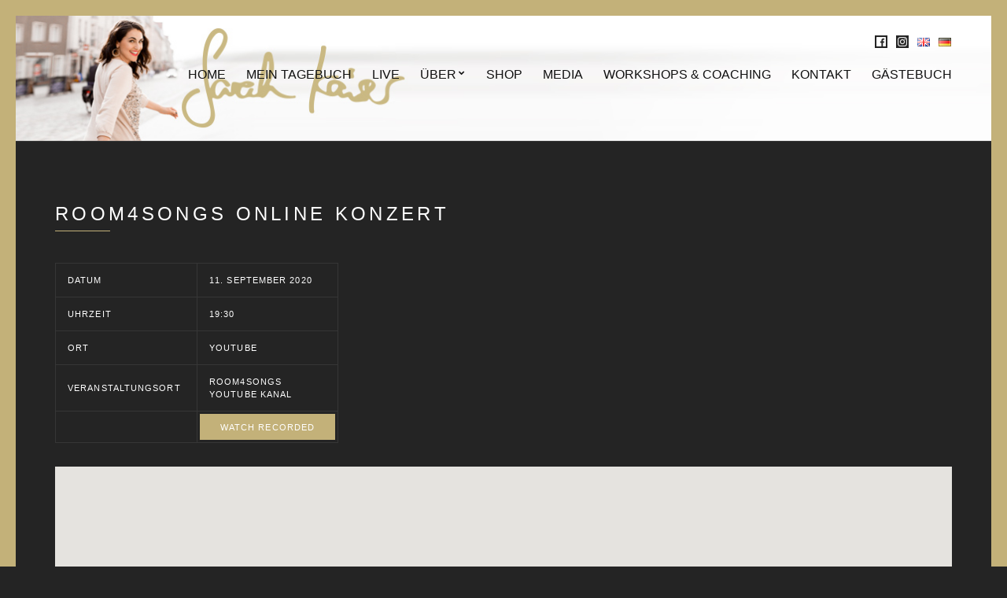

--- FILE ---
content_type: text/html; charset=UTF-8
request_url: https://www.sarahkaiser.de/event/room4songs-online-konzert/
body_size: 8135
content:
<!doctype html>
<!--[if IE 8]> <html class="no-js lt-ie9" lang="de-DE"> <![endif]-->
<!--[if gt IE 8]><!--> <html class="no-js" lang="de-DE"> <!--<![endif]-->
<head>

	<meta charset="UTF-8">
	<meta name="viewport" content="width=device-width, initial-scale=1">

	<title>Room4Songs Online Konzert &#8211; Sarah Kaiser &#8211; Jazz, Soul &amp; More</title>
<meta name='robots' content='max-image-preview:large' />
<link rel="alternate" href="https://www.sarahkaiser.de/en/event/room4songs-online-concert/" hreflang="en" />
<link rel="alternate" href="https://www.sarahkaiser.de/event/room4songs-online-konzert/" hreflang="de" />
<link rel='dns-prefetch' href='//maps.googleapis.com' />
<link rel='dns-prefetch' href='//s.w.org' />
<link rel="alternate" type="application/rss+xml" title="Sarah Kaiser - Jazz, Soul &amp; More &raquo; Feed" href="https://www.sarahkaiser.de/feed/" />
<link rel="alternate" type="application/rss+xml" title="Sarah Kaiser - Jazz, Soul &amp; More &raquo; Kommentar-Feed" href="https://www.sarahkaiser.de/comments/feed/" />
<script type="text/javascript">
window._wpemojiSettings = {"baseUrl":"https:\/\/s.w.org\/images\/core\/emoji\/14.0.0\/72x72\/","ext":".png","svgUrl":"https:\/\/s.w.org\/images\/core\/emoji\/14.0.0\/svg\/","svgExt":".svg","source":{"concatemoji":"https:\/\/www.sarahkaiser.de\/wp-includes\/js\/wp-emoji-release.min.js?ver=6.0.11"}};
/*! This file is auto-generated */
!function(e,a,t){var n,r,o,i=a.createElement("canvas"),p=i.getContext&&i.getContext("2d");function s(e,t){var a=String.fromCharCode,e=(p.clearRect(0,0,i.width,i.height),p.fillText(a.apply(this,e),0,0),i.toDataURL());return p.clearRect(0,0,i.width,i.height),p.fillText(a.apply(this,t),0,0),e===i.toDataURL()}function c(e){var t=a.createElement("script");t.src=e,t.defer=t.type="text/javascript",a.getElementsByTagName("head")[0].appendChild(t)}for(o=Array("flag","emoji"),t.supports={everything:!0,everythingExceptFlag:!0},r=0;r<o.length;r++)t.supports[o[r]]=function(e){if(!p||!p.fillText)return!1;switch(p.textBaseline="top",p.font="600 32px Arial",e){case"flag":return s([127987,65039,8205,9895,65039],[127987,65039,8203,9895,65039])?!1:!s([55356,56826,55356,56819],[55356,56826,8203,55356,56819])&&!s([55356,57332,56128,56423,56128,56418,56128,56421,56128,56430,56128,56423,56128,56447],[55356,57332,8203,56128,56423,8203,56128,56418,8203,56128,56421,8203,56128,56430,8203,56128,56423,8203,56128,56447]);case"emoji":return!s([129777,127995,8205,129778,127999],[129777,127995,8203,129778,127999])}return!1}(o[r]),t.supports.everything=t.supports.everything&&t.supports[o[r]],"flag"!==o[r]&&(t.supports.everythingExceptFlag=t.supports.everythingExceptFlag&&t.supports[o[r]]);t.supports.everythingExceptFlag=t.supports.everythingExceptFlag&&!t.supports.flag,t.DOMReady=!1,t.readyCallback=function(){t.DOMReady=!0},t.supports.everything||(n=function(){t.readyCallback()},a.addEventListener?(a.addEventListener("DOMContentLoaded",n,!1),e.addEventListener("load",n,!1)):(e.attachEvent("onload",n),a.attachEvent("onreadystatechange",function(){"complete"===a.readyState&&t.readyCallback()})),(e=t.source||{}).concatemoji?c(e.concatemoji):e.wpemoji&&e.twemoji&&(c(e.twemoji),c(e.wpemoji)))}(window,document,window._wpemojiSettings);
</script>
<style type="text/css">
img.wp-smiley,
img.emoji {
	display: inline !important;
	border: none !important;
	box-shadow: none !important;
	height: 1em !important;
	width: 1em !important;
	margin: 0 0.07em !important;
	vertical-align: -0.1em !important;
	background: none !important;
	padding: 0 !important;
}
</style>
	<link rel='stylesheet' id='scap.flashblock-css'  href='https://www.sarahkaiser.de/wp-content/plugins/compact-wp-audio-player/css/flashblock.css?ver=6.0.11' type='text/css' media='all' />
<link rel='stylesheet' id='scap.player-css'  href='https://www.sarahkaiser.de/wp-content/plugins/compact-wp-audio-player/css/player.css?ver=6.0.11' type='text/css' media='all' />
<link rel='stylesheet' id='wp-block-library-css'  href='https://www.sarahkaiser.de/wp-includes/css/dist/block-library/style.min.css?ver=6.0.11' type='text/css' media='all' />
<style id='global-styles-inline-css' type='text/css'>
body{--wp--preset--color--black: #000000;--wp--preset--color--cyan-bluish-gray: #abb8c3;--wp--preset--color--white: #ffffff;--wp--preset--color--pale-pink: #f78da7;--wp--preset--color--vivid-red: #cf2e2e;--wp--preset--color--luminous-vivid-orange: #ff6900;--wp--preset--color--luminous-vivid-amber: #fcb900;--wp--preset--color--light-green-cyan: #7bdcb5;--wp--preset--color--vivid-green-cyan: #00d084;--wp--preset--color--pale-cyan-blue: #8ed1fc;--wp--preset--color--vivid-cyan-blue: #0693e3;--wp--preset--color--vivid-purple: #9b51e0;--wp--preset--gradient--vivid-cyan-blue-to-vivid-purple: linear-gradient(135deg,rgba(6,147,227,1) 0%,rgb(155,81,224) 100%);--wp--preset--gradient--light-green-cyan-to-vivid-green-cyan: linear-gradient(135deg,rgb(122,220,180) 0%,rgb(0,208,130) 100%);--wp--preset--gradient--luminous-vivid-amber-to-luminous-vivid-orange: linear-gradient(135deg,rgba(252,185,0,1) 0%,rgba(255,105,0,1) 100%);--wp--preset--gradient--luminous-vivid-orange-to-vivid-red: linear-gradient(135deg,rgba(255,105,0,1) 0%,rgb(207,46,46) 100%);--wp--preset--gradient--very-light-gray-to-cyan-bluish-gray: linear-gradient(135deg,rgb(238,238,238) 0%,rgb(169,184,195) 100%);--wp--preset--gradient--cool-to-warm-spectrum: linear-gradient(135deg,rgb(74,234,220) 0%,rgb(151,120,209) 20%,rgb(207,42,186) 40%,rgb(238,44,130) 60%,rgb(251,105,98) 80%,rgb(254,248,76) 100%);--wp--preset--gradient--blush-light-purple: linear-gradient(135deg,rgb(255,206,236) 0%,rgb(152,150,240) 100%);--wp--preset--gradient--blush-bordeaux: linear-gradient(135deg,rgb(254,205,165) 0%,rgb(254,45,45) 50%,rgb(107,0,62) 100%);--wp--preset--gradient--luminous-dusk: linear-gradient(135deg,rgb(255,203,112) 0%,rgb(199,81,192) 50%,rgb(65,88,208) 100%);--wp--preset--gradient--pale-ocean: linear-gradient(135deg,rgb(255,245,203) 0%,rgb(182,227,212) 50%,rgb(51,167,181) 100%);--wp--preset--gradient--electric-grass: linear-gradient(135deg,rgb(202,248,128) 0%,rgb(113,206,126) 100%);--wp--preset--gradient--midnight: linear-gradient(135deg,rgb(2,3,129) 0%,rgb(40,116,252) 100%);--wp--preset--duotone--dark-grayscale: url('#wp-duotone-dark-grayscale');--wp--preset--duotone--grayscale: url('#wp-duotone-grayscale');--wp--preset--duotone--purple-yellow: url('#wp-duotone-purple-yellow');--wp--preset--duotone--blue-red: url('#wp-duotone-blue-red');--wp--preset--duotone--midnight: url('#wp-duotone-midnight');--wp--preset--duotone--magenta-yellow: url('#wp-duotone-magenta-yellow');--wp--preset--duotone--purple-green: url('#wp-duotone-purple-green');--wp--preset--duotone--blue-orange: url('#wp-duotone-blue-orange');--wp--preset--font-size--small: 13px;--wp--preset--font-size--medium: 20px;--wp--preset--font-size--large: 36px;--wp--preset--font-size--x-large: 42px;}.has-black-color{color: var(--wp--preset--color--black) !important;}.has-cyan-bluish-gray-color{color: var(--wp--preset--color--cyan-bluish-gray) !important;}.has-white-color{color: var(--wp--preset--color--white) !important;}.has-pale-pink-color{color: var(--wp--preset--color--pale-pink) !important;}.has-vivid-red-color{color: var(--wp--preset--color--vivid-red) !important;}.has-luminous-vivid-orange-color{color: var(--wp--preset--color--luminous-vivid-orange) !important;}.has-luminous-vivid-amber-color{color: var(--wp--preset--color--luminous-vivid-amber) !important;}.has-light-green-cyan-color{color: var(--wp--preset--color--light-green-cyan) !important;}.has-vivid-green-cyan-color{color: var(--wp--preset--color--vivid-green-cyan) !important;}.has-pale-cyan-blue-color{color: var(--wp--preset--color--pale-cyan-blue) !important;}.has-vivid-cyan-blue-color{color: var(--wp--preset--color--vivid-cyan-blue) !important;}.has-vivid-purple-color{color: var(--wp--preset--color--vivid-purple) !important;}.has-black-background-color{background-color: var(--wp--preset--color--black) !important;}.has-cyan-bluish-gray-background-color{background-color: var(--wp--preset--color--cyan-bluish-gray) !important;}.has-white-background-color{background-color: var(--wp--preset--color--white) !important;}.has-pale-pink-background-color{background-color: var(--wp--preset--color--pale-pink) !important;}.has-vivid-red-background-color{background-color: var(--wp--preset--color--vivid-red) !important;}.has-luminous-vivid-orange-background-color{background-color: var(--wp--preset--color--luminous-vivid-orange) !important;}.has-luminous-vivid-amber-background-color{background-color: var(--wp--preset--color--luminous-vivid-amber) !important;}.has-light-green-cyan-background-color{background-color: var(--wp--preset--color--light-green-cyan) !important;}.has-vivid-green-cyan-background-color{background-color: var(--wp--preset--color--vivid-green-cyan) !important;}.has-pale-cyan-blue-background-color{background-color: var(--wp--preset--color--pale-cyan-blue) !important;}.has-vivid-cyan-blue-background-color{background-color: var(--wp--preset--color--vivid-cyan-blue) !important;}.has-vivid-purple-background-color{background-color: var(--wp--preset--color--vivid-purple) !important;}.has-black-border-color{border-color: var(--wp--preset--color--black) !important;}.has-cyan-bluish-gray-border-color{border-color: var(--wp--preset--color--cyan-bluish-gray) !important;}.has-white-border-color{border-color: var(--wp--preset--color--white) !important;}.has-pale-pink-border-color{border-color: var(--wp--preset--color--pale-pink) !important;}.has-vivid-red-border-color{border-color: var(--wp--preset--color--vivid-red) !important;}.has-luminous-vivid-orange-border-color{border-color: var(--wp--preset--color--luminous-vivid-orange) !important;}.has-luminous-vivid-amber-border-color{border-color: var(--wp--preset--color--luminous-vivid-amber) !important;}.has-light-green-cyan-border-color{border-color: var(--wp--preset--color--light-green-cyan) !important;}.has-vivid-green-cyan-border-color{border-color: var(--wp--preset--color--vivid-green-cyan) !important;}.has-pale-cyan-blue-border-color{border-color: var(--wp--preset--color--pale-cyan-blue) !important;}.has-vivid-cyan-blue-border-color{border-color: var(--wp--preset--color--vivid-cyan-blue) !important;}.has-vivid-purple-border-color{border-color: var(--wp--preset--color--vivid-purple) !important;}.has-vivid-cyan-blue-to-vivid-purple-gradient-background{background: var(--wp--preset--gradient--vivid-cyan-blue-to-vivid-purple) !important;}.has-light-green-cyan-to-vivid-green-cyan-gradient-background{background: var(--wp--preset--gradient--light-green-cyan-to-vivid-green-cyan) !important;}.has-luminous-vivid-amber-to-luminous-vivid-orange-gradient-background{background: var(--wp--preset--gradient--luminous-vivid-amber-to-luminous-vivid-orange) !important;}.has-luminous-vivid-orange-to-vivid-red-gradient-background{background: var(--wp--preset--gradient--luminous-vivid-orange-to-vivid-red) !important;}.has-very-light-gray-to-cyan-bluish-gray-gradient-background{background: var(--wp--preset--gradient--very-light-gray-to-cyan-bluish-gray) !important;}.has-cool-to-warm-spectrum-gradient-background{background: var(--wp--preset--gradient--cool-to-warm-spectrum) !important;}.has-blush-light-purple-gradient-background{background: var(--wp--preset--gradient--blush-light-purple) !important;}.has-blush-bordeaux-gradient-background{background: var(--wp--preset--gradient--blush-bordeaux) !important;}.has-luminous-dusk-gradient-background{background: var(--wp--preset--gradient--luminous-dusk) !important;}.has-pale-ocean-gradient-background{background: var(--wp--preset--gradient--pale-ocean) !important;}.has-electric-grass-gradient-background{background: var(--wp--preset--gradient--electric-grass) !important;}.has-midnight-gradient-background{background: var(--wp--preset--gradient--midnight) !important;}.has-small-font-size{font-size: var(--wp--preset--font-size--small) !important;}.has-medium-font-size{font-size: var(--wp--preset--font-size--medium) !important;}.has-large-font-size{font-size: var(--wp--preset--font-size--large) !important;}.has-x-large-font-size{font-size: var(--wp--preset--font-size--x-large) !important;}
</style>
<link rel='stylesheet' id='contact-form-7-css'  href='https://www.sarahkaiser.de/wp-content/plugins/contact-form-7/includes/css/styles.css?ver=5.6.4' type='text/css' media='all' />
<link rel='stylesheet' id='ssb-ui-style-css'  href='https://www.sarahkaiser.de/wp-content/plugins/sticky-side-buttons/assets/css/ssb-ui-style.css?ver=6.0.11' type='text/css' media='all' />
<style id='ssb-ui-style-inline-css' type='text/css'>
#ssb-btn-0{background: #c7ae7d;}
#ssb-btn-0:hover{background:rgba(199,174,125,0.9);}
#ssb-btn-0 a{color: #ffffff;}
.ssb-share-btn,.ssb-share-btn .ssb-social-popup{background:#c7ae7d;color:#ffffff}.ssb-share-btn:hover{background:rgba(199,174,125,0.9);}.ssb-share-btn a{color:#ffffff !important;}
</style>
<link rel='stylesheet' id='ssb-fontawesome-css'  href='https://www.sarahkaiser.de/wp-content/plugins/sticky-side-buttons/assets/css/font-awesome.css?ver=6.0.11' type='text/css' media='all' />
<link rel='stylesheet' id='wc-shortcodes-style-css'  href='https://www.sarahkaiser.de/wp-content/plugins/wc-shortcodes/public/assets/css/style.css?ver=3.46' type='text/css' media='all' />
<link rel='stylesheet' id='ci-google-font-css'  href='https://www.sarahkaiser.de/wp-content/google-fonts/source-sans-pro.css?ver=6.0.11' type='text/css' media='all' />
<link rel='stylesheet' id='ci-base-css'  href='https://www.sarahkaiser.de/wp-content/themes/wp_chords5-v1.4.1/css/base.css?ver=6.0.11' type='text/css' media='all' />
<link rel='stylesheet' id='ci-flexslider-css'  href='https://www.sarahkaiser.de/wp-content/themes/wp_chords5-v1.4.1/css/flexslider.css?ver=6.0.11' type='text/css' media='all' />
<link rel='stylesheet' id='font-awesome-css'  href='https://www.sarahkaiser.de/wp-content/themes/wp_chords5-v1.4.1/panel/components/fontawesome/css/font-awesome.min.css?ver=4.4.0' type='text/css' media='all' />
<link rel='stylesheet' id='mmenu-css'  href='https://www.sarahkaiser.de/wp-content/themes/wp_chords5-v1.4.1/css/mmenu.css?ver=6.0.11' type='text/css' media='all' />
<link rel='stylesheet' id='stapel-css'  href='https://www.sarahkaiser.de/wp-content/themes/wp_chords5-v1.4.1/css/stapel.css?ver=1.10.4' type='text/css' media='all' />
<link rel='stylesheet' id='ci-style-css'  href='https://www.sarahkaiser.de/wp-content/themes/wp_chords5-v1.4.1/style.css?ver=1.4.1' type='text/css' media='screen' />
<link rel='stylesheet' id='ci-color-scheme-css'  href='https://www.sarahkaiser.de/wp-content/themes/wp_chords5-v1.4.1/colors/mustard.css?ver=6.0.11' type='text/css' media='all' />
<style id='ci-color-scheme-inline-css' type='text/css'>
#header { background-image: url("https://www.sarahkaiser.de/wp-content/uploads/2016/12/BalkenFoto-Neu2.jpg"); }
</style>
<link rel='stylesheet' id='woocommerce_prettyPhoto_css-css'  href='https://www.sarahkaiser.de/wp-content/themes/wp_chords5-v1.4.1/css/prettyPhoto.css?ver=6.0.11' type='text/css' media='all' />
<link rel='stylesheet' id='wordpresscanvas-font-awesome-css'  href='https://www.sarahkaiser.de/wp-content/plugins/wc-shortcodes/public/assets/css/font-awesome.min.css?ver=4.7.0' type='text/css' media='all' />
<script type='text/javascript' src='https://www.sarahkaiser.de/wp-content/plugins/compact-wp-audio-player/js/soundmanager2-nodebug-jsmin.js?ver=6.0.11' id='scap.soundmanager2-js'></script>
<script type='text/javascript' src='https://www.sarahkaiser.de/wp-includes/js/jquery/jquery.min.js?ver=3.6.0' id='jquery-core-js'></script>
<script type='text/javascript' src='https://www.sarahkaiser.de/wp-includes/js/jquery/jquery-migrate.min.js?ver=3.3.2' id='jquery-migrate-js'></script>
<script type='text/javascript' id='ssb-ui-js-js-extra'>
/* <![CDATA[ */
var ssb_ui_data = {"z_index":"99"};
/* ]]> */
</script>
<script type='text/javascript' src='https://www.sarahkaiser.de/wp-content/plugins/sticky-side-buttons/assets/js/ssb-ui-js.js?ver=6.0.11' id='ssb-ui-js-js'></script>
<script type='text/javascript' src='https://www.sarahkaiser.de/wp-content/themes/wp_chords5-v1.4.1/panel/scripts/modernizr-2.6.2.js?ver=6.0.11' id='modernizr-js'></script>
<script type='text/javascript' src='//maps.googleapis.com/maps/api/js?key=AIzaSyDAfBpKdIi2erX4KoMLMkG_HF-SdH4qNWw&#038;v=3.5&#038;sensor=false' id='google-maps-js'></script>
<link rel="https://api.w.org/" href="https://www.sarahkaiser.de/wp-json/" /><link rel="EditURI" type="application/rsd+xml" title="RSD" href="https://www.sarahkaiser.de/xmlrpc.php?rsd" />
<link rel="wlwmanifest" type="application/wlwmanifest+xml" href="https://www.sarahkaiser.de/wp-includes/wlwmanifest.xml" /> 
<meta name="generator" content="WordPress 6.0.11" />
<meta name="generator" content="CSSIgniter - Chords" />
<link rel="canonical" href="https://www.sarahkaiser.de/event/room4songs-online-konzert/" />
<link rel='shortlink' href='https://www.sarahkaiser.de/?p=1560' />
<link rel="alternate" type="application/json+oembed" href="https://www.sarahkaiser.de/wp-json/oembed/1.0/embed?url=https%3A%2F%2Fwww.sarahkaiser.de%2Fevent%2Froom4songs-online-konzert%2F" />
<link rel="alternate" type="text/xml+oembed" href="https://www.sarahkaiser.de/wp-json/oembed/1.0/embed?url=https%3A%2F%2Fwww.sarahkaiser.de%2Fevent%2Froom4songs-online-konzert%2F&#038;format=xml" />
<link rel="shortcut icon" type="image/x-icon" href="http://www.sarahkaiser.de/wp-content/uploads/2021/01/favicon-16x16-1.png" /><link rel="apple-touch-icon" href="http://www.sarahkaiser.de/wp-content/themes/wp_chords5-v1.4.1/panel/img/apple-touch-icon.png" /><link rel="apple-touch-icon" sizes="72x72" href="http://www.sarahkaiser.de/wp-content/themes/wp_chords5-v1.4.1/panel/img/apple-touch-icon-72x72.png" /><link rel="apple-touch-icon" sizes="114x114" href="http://www.sarahkaiser.de/wp-content/themes/wp_chords5-v1.4.1/panel/img/apple-touch-icon-72x72.png" /><link rel="pingback" href="https://www.sarahkaiser.de/xmlrpc.php" /><style type="text/css">.recentcomments a{display:inline !important;padding:0 !important;margin:0 !important;}</style>			<style type="text/css">
#navigation a {
  color: #111111;
}
#home-slider .slides li{
  height: 550px;
}


.sidebar .item .zoom {
  display: none;
}
.site-logo.textual {
display: none;
}

.social-link img {
  width: 16px;
}

#ssb-container {
 position: absolute;
 left: 20px;
 top: 20px;
}
</style>
</head>

<body class="cpt_event-template-default single single-cpt_event postid-1560 wc-shortcodes-font-awesome-enabled ci-chords ci-chords-1-4-1 ci-scheme-mustard ci-dark-scheme">

<div id="page">
	<div id="mobile-bar">
		<a class="menu-trigger" href="#mobilemenu"><i class="fa fa-bars"></i></a>
		<h1 class="mob-title">Sarah Kaiser &#8211; Jazz, Soul &amp; More</h1>
	</div>

	<header id="header">
		<div class="container">
			<div class="row">
				<div class="col-md-12 col-sm-10">
                    <nav class="nav-secondary-wrap">
                        <ul class="nav-secondary">
                            <li class="social-link">
                                <a href="https://www.facebook.com/sarahkaiserband" target="_blank">
                                    <img src="https://www.sarahkaiser.de/wp-content/themes/wp_chords5-v1.4.1/images/icon_fb.jpg" />
                                </a>
                            </li>
                            <li class="social-link">
                                <a href="https://www.instagram.com/sarahkaiserlive/" target="_blank">
                                    <img src="https://www.sarahkaiser.de/wp-content/themes/wp_chords5-v1.4.1/images/icon_insta.jpg" />
                                </a>
                            </li>
					        								<li id="menu-item-678-en" class="lang-item lang-item-71 lang-item-en lang-item-first menu-item menu-item-type-custom menu-item-object-custom menu-item-678-en"><a href="https://www.sarahkaiser.de/en/event/room4songs-online-concert/" hreflang="en-GB" lang="en-GB"><img src="[data-uri]" alt="English" width="16" height="11" style="width: 16px; height: 11px;" /></a></li>
<li id="menu-item-678-de" class="lang-item lang-item-68 lang-item-de current-lang menu-item menu-item-type-custom menu-item-object-custom menu-item-678-de"><a href="https://www.sarahkaiser.de/event/room4songs-online-konzert/" hreflang="de-DE" lang="de-DE"><img src="[data-uri]" alt="Deutsch" width="16" height="11" style="width: 16px; height: 11px;" /></a></li>

								        					                        </ul>
                    </nav>
                </div>
			</div>
			<div class="row">
				<div class="col-md-4 col-sm-3">
					<h1 class="site-logo textual"><a href="https://www.sarahkaiser.de">Sarah Kaiser - Jazz, Soul &amp; More</a></h1>				</div>
				<div class="col-md-8 col-sm-9">
					<nav id="nav">
						<ul id="navigation" class="group"><li id="menu-item-254" class="menu-item menu-item-type-post_type menu-item-object-page menu-item-home menu-item-254"><a href="https://www.sarahkaiser.de/">Home</a></li>
<li id="menu-item-313" class="menu-item menu-item-type-post_type menu-item-object-page menu-item-313"><a href="https://www.sarahkaiser.de/newws/">Mein Tagebuch</a></li>
<li id="menu-item-381" class="menu-item menu-item-type-post_type menu-item-object-page menu-item-381"><a href="https://www.sarahkaiser.de/termine/">Live</a></li>
<li id="menu-item-279" class="menu-item menu-item-type-post_type menu-item-object-page menu-item-has-children menu-item-279"><a href="https://www.sarahkaiser.de/projekte/">Über</a>
<ul class="sub-menu">
	<li id="menu-item-774" class="menu-item menu-item-type-post_type menu-item-object-page menu-item-774"><a href="https://www.sarahkaiser.de/projekte-sarah-kaiser-band/">Sarah Kaiser Band</a></li>
	<li id="menu-item-389" class="menu-item menu-item-type-post_type menu-item-object-page menu-item-389"><a href="https://www.sarahkaiser.de/projekte-berlin-voices/">Andere Projekte</a></li>
</ul>
</li>
<li id="menu-item-278" class="menu-item menu-item-type-post_type menu-item-object-page menu-item-278"><a href="https://www.sarahkaiser.de/shop-2/">SHOP</a></li>
<li id="menu-item-277" class="menu-item menu-item-type-post_type menu-item-object-page menu-item-277"><a href="https://www.sarahkaiser.de/media/">MEDIA</a></li>
<li id="menu-item-276" class="menu-item menu-item-type-post_type menu-item-object-page menu-item-276"><a href="https://www.sarahkaiser.de/seminare-coaching/">Workshops &#038; Coaching</a></li>
<li id="menu-item-275" class="menu-item menu-item-type-post_type menu-item-object-page menu-item-275"><a href="https://www.sarahkaiser.de/kontakt/">KONTAKT</a></li>
<li id="menu-item-659" class="menu-item menu-item-type-post_type menu-item-object-page menu-item-659"><a href="https://www.sarahkaiser.de/gastebuch/">Gästebuch</a></li>
</ul>					</nav>
					<div id="mobilemenu"></div>
				</div>
			</div>
		</div>
	</header>
<main id="main">
	<div class="container">
								<article id="entry-1560" class="entry post-1560 cpt_event type-cpt_event status-publish has-post-thumbnail hentry">

				<div class="row">
					<div class="col-xs-12">
						<h1 class="section-title">Room4Songs Online Konzert</h1>
					</div>
					<div class="col-md-4 col-sm-5 col-xs-12 ">
						<div class="sidebar">
							<div class="item">
																	<a data-rel="prettyPhoto" class="zoom" href="https://www.sarahkaiser.de/wp-content/uploads/2014/09/Live-Grafik.jpg">
										<figure class="item-thumb">
											<img width="360" height="240" src="https://www.sarahkaiser.de/wp-content/uploads/2014/09/Live-Grafik.jpg" class="attachment-ci_masonry size-ci_masonry wp-post-image" alt="" srcset="https://www.sarahkaiser.de/wp-content/uploads/2014/09/Live-Grafik.jpg 360w, https://www.sarahkaiser.de/wp-content/uploads/2014/09/Live-Grafik-300x200.jpg 300w" sizes="(max-width: 360px) 100vw, 360px" />										</figure>
									</a>
								
										
<table class="item-meta">
	<tbody>
					<tr>
				<th>Datum</th>
				<td>11. September 2020</td>
			</tr>
			<tr>
				<th>Uhrzeit</th>
				<td>19:30</td>
			</tr>
							<tr>
				<th>Ort</th>
				<td>YouTube</td>
			</tr>
							<tr>
				<th>Veranstaltungsort</th>
				<td>Room4Songs YouTube Kanal</td>
			</tr>
		
		

					<tr>
				<th></th>
				<td class="action">
											<a class="btn" href="https://www.youtube.com/watch?v=Behhhl-HPiw">Watch recorded</a>
									</td>
			</tr>
		
	</tbody>
</table>

							</div>
						</div>
					</div>

					<div class="col-md-8 col-sm-7 col-xs-12 ">
													<div id="event_map" data-lat="36" data-lng="-120" data-tooltip-txt="Room4Songs YouTube Kanal" title="Room4Songs Online Konzert"></div>
						
						<div class="entry-content">
													</div>
					</div>
				</div>
			</article>
			</div>
</main>

				<div class="container">
				<div class="row">
					<div class="col-xs-12">
						<hr class="footer-separator">
					</div>
				</div>
			</div>
			
	<footer id="footer">
		<div class="container">
			<div class="row">
				<div class="col-sm-4">
									</div>

				<div class="col-sm-4">
									</div>

				<div class="col-sm-4">
									</div>
			</div>
		</div>

		<div class="container footer-credits">
			<div class="row">
				<div class="col-xs-12">
					<p>Concept & Design adjustment by  <a href="http://www.mfw-design.com">M. Florian Walz</a> | A theme by CSSIgniter.com | <a href="http://www.wordpress.org">Powered by WordPress</a> |  <a href="/impressum">Impressum</p>
				</div>
			</div>
		</div>
	</footer>

</div> <!-- #page -->


<!-- WP Audio player plugin v1.9.7 - https://www.tipsandtricks-hq.com/wordpress-audio-music-player-plugin-4556/ -->
    <script type="text/javascript">
        soundManager.useFlashBlock = true; // optional - if used, required flashblock.css
        soundManager.url = 'https://www.sarahkaiser.de/wp-content/plugins/compact-wp-audio-player/swf/soundmanager2.swf';
        function play_mp3(flg, ids, mp3url, volume, loops)
        {
            //Check the file URL parameter value
            var pieces = mp3url.split("|");
            if (pieces.length > 1) {//We have got an .ogg file too
                mp3file = pieces[0];
                oggfile = pieces[1];
                //set the file URL to be an array with the mp3 and ogg file
                mp3url = new Array(mp3file, oggfile);
            }

            soundManager.createSound({
                id: 'btnplay_' + ids,
                volume: volume,
                url: mp3url
            });

            if (flg == 'play') {
                    soundManager.play('btnplay_' + ids, {
                    onfinish: function() {
                        if (loops == 'true') {
                            loopSound('btnplay_' + ids);
                        }
                        else {
                            document.getElementById('btnplay_' + ids).style.display = 'inline';
                            document.getElementById('btnstop_' + ids).style.display = 'none';
                        }
                    }
                });
            }
            else if (flg == 'stop') {
    //soundManager.stop('btnplay_'+ids);
                soundManager.pause('btnplay_' + ids);
            }
        }
        function show_hide(flag, ids)
        {
            if (flag == 'play') {
                document.getElementById('btnplay_' + ids).style.display = 'none';
                document.getElementById('btnstop_' + ids).style.display = 'inline';
            }
            else if (flag == 'stop') {
                document.getElementById('btnplay_' + ids).style.display = 'inline';
                document.getElementById('btnstop_' + ids).style.display = 'none';
            }
        }
        function loopSound(soundID)
        {
            window.setTimeout(function() {
                soundManager.play(soundID, {onfinish: function() {
                        loopSound(soundID);
                    }});
            }, 1);
        }
        function stop_all_tracks()
        {
            soundManager.stopAll();
            var inputs = document.getElementsByTagName("input");
            for (var i = 0; i < inputs.length; i++) {
                if (inputs[i].id.indexOf("btnplay_") == 0) {
                    inputs[i].style.display = 'inline';//Toggle the play button
                }
                if (inputs[i].id.indexOf("btnstop_") == 0) {
                    inputs[i].style.display = 'none';//Hide the stop button
                }
            }
        }
    </script>
    <script type='text/javascript' src='https://www.sarahkaiser.de/wp-content/plugins/contact-form-7/includes/swv/js/index.js?ver=5.6.4' id='swv-js'></script>
<script type='text/javascript' id='contact-form-7-js-extra'>
/* <![CDATA[ */
var wpcf7 = {"api":{"root":"https:\/\/www.sarahkaiser.de\/wp-json\/","namespace":"contact-form-7\/v1"}};
/* ]]> */
</script>
<script type='text/javascript' src='https://www.sarahkaiser.de/wp-content/plugins/contact-form-7/includes/js/index.js?ver=5.6.4' id='contact-form-7-js'></script>
<script type='text/javascript' src='https://www.sarahkaiser.de/wp-includes/js/jquery/ui/core.min.js?ver=1.13.1' id='jquery-ui-core-js'></script>
<script type='text/javascript' src='https://www.sarahkaiser.de/wp-includes/js/jquery/ui/effect.min.js?ver=1.13.1' id='jquery-effects-core-js'></script>
<script type='text/javascript' src='https://www.sarahkaiser.de/wp-includes/js/jquery/ui/effect-shake.min.js?ver=1.13.1' id='jquery-effects-shake-js'></script>
<script type='text/javascript' src='https://www.sarahkaiser.de/wp-includes/js/imagesloaded.min.js?ver=4.1.4' id='imagesloaded-js'></script>
<script type='text/javascript' src='https://www.sarahkaiser.de/wp-includes/js/masonry.min.js?ver=4.2.2' id='masonry-js'></script>
<script type='text/javascript' src='https://www.sarahkaiser.de/wp-includes/js/jquery/jquery.masonry.min.js?ver=3.1.2b' id='jquery-masonry-js'></script>
<script type='text/javascript' id='wc-shortcodes-rsvp-js-extra'>
/* <![CDATA[ */
var WCShortcodes = {"ajaxurl":"https:\/\/www.sarahkaiser.de\/wp-admin\/admin-ajax.php"};
/* ]]> */
</script>
<script type='text/javascript' src='https://www.sarahkaiser.de/wp-content/plugins/wc-shortcodes/public/assets/js/rsvp.js?ver=3.46' id='wc-shortcodes-rsvp-js'></script>
<script type='text/javascript' src='https://www.sarahkaiser.de/wp-includes/js/comment-reply.min.js?ver=6.0.11' id='comment-reply-js'></script>
<script type='text/javascript' src='https://www.sarahkaiser.de/wp-content/themes/wp_chords5-v1.4.1/js/superfish.js?ver=6.0.11' id='jquery-superfish-js'></script>
<script type='text/javascript' src='https://www.sarahkaiser.de/wp-content/themes/wp_chords5-v1.4.1/js/jquery.mmenu.min.all.js?ver=6.0.11' id='jquery-mmenu-js'></script>
<script type='text/javascript' src='https://www.sarahkaiser.de/wp-content/themes/wp_chords5-v1.4.1/js/jquery.flexslider.js?ver=6.0.11' id='jquery-flexslider-js'></script>
<script type='text/javascript' src='https://www.sarahkaiser.de/wp-content/themes/wp_chords5-v1.4.1/js/jquery.matchHeight-min.js?ver=6.0.11' id='jquery-matchHeight-js'></script>
<script type='text/javascript' src='https://www.sarahkaiser.de/wp-content/themes/wp_chords5-v1.4.1/panel/scripts/jquery.fitvids.js?ver=1.1' id='jquery-fitVids-js'></script>
<script type='text/javascript' src='https://www.sarahkaiser.de/wp-content/themes/wp_chords5-v1.4.1/js/jquery.prettyPhoto.min.js?ver=3.1.6' id='prettyPhoto-js'></script>
<script type='text/javascript' src='https://www.sarahkaiser.de/wp-content/themes/wp_chords5-v1.4.1/js/jquery.isotope.js?ver=6.0.11' id='jquery-isotope-js'></script>
<script type='text/javascript' src='https://www.sarahkaiser.de/wp-content/themes/wp_chords5-v1.4.1/js/jquery.parallax-1.1.3.js?ver=1.1.3' id='jquery-parallax-js'></script>
<script type='text/javascript' src='https://www.sarahkaiser.de/wp-content/themes/wp_chords5-v1.4.1/js/jquery.shoutcast.min.js?ver=1.4.1' id='jquery-shoutcast-js'></script>
<script type='text/javascript' src='https://www.sarahkaiser.de/wp-content/themes/wp_chords5-v1.4.1/js/soundmanager2.js?ver=2.97' id='soundmanager-core-js'></script>
<script type='text/javascript' src='https://www.sarahkaiser.de/wp-content/themes/wp_chords5-v1.4.1/js/inlineplayer.js?ver=2.97' id='inline-player-js'></script>
<script type='text/javascript' src='https://www.sarahkaiser.de/wp-content/themes/wp_chords5-v1.4.1/js/ci_audioplayer.js?ver=2.97' id='ci-audioplayer-js'></script>
<script type='text/javascript' src='https://www.sarahkaiser.de/wp-content/themes/wp_chords5-v1.4.1/js/jquery.stapel.js?ver=6.0.11' id='stapel-js'></script>
<script type='text/javascript' id='ci-front-scripts-js-extra'>
/* <![CDATA[ */
var ThemeOption = {"theme_url":"https:\/\/www.sarahkaiser.de\/wp-content\/themes\/wp_chords5-v1.4.1","slider_auto":"","swfPath":"https:\/\/www.sarahkaiser.de\/wp-content\/themes\/wp_chords5-v1.4.1\/js\/swf\/","slider_autoslide":"","slider_effect":"fade","slider_direction":"horizontal","slider_duration":"600","slider_speed":"3000"};
/* ]]> */
</script>
<script type='text/javascript' src='https://www.sarahkaiser.de/wp-content/themes/wp_chords5-v1.4.1/js/scripts.js?ver=1.4.1' id='ci-front-scripts-js'></script>
<script type='text/javascript' src='https://www.sarahkaiser.de/wp-content/themes/wp_chords5-v1.4.1/panel/components/retinajs/dist/retina.js?ver=1.3.0' id='retinajs-js'></script>

</body>
</html>


--- FILE ---
content_type: text/css
request_url: https://www.sarahkaiser.de/wp-content/google-fonts/source-sans-pro.css?ver=6.0.11
body_size: 596
content:
/* source-sans-pro - normal - 200 */
@font-face {
  font-family: 'Source Sans Pro';
  font-style: normal;
  font-weight: 200;
  font-display: swap;
  src: url('http://www.sarahkaiser.de/wp-content/google-fonts/source-sans-pro/source-sans-pro-v21-latin-200.eot'); /* IE9 Compat Modes */
  src: local(''),
       url('http://www.sarahkaiser.de/wp-content/google-fonts/source-sans-pro/source-sans-pro-v21-latin-200.eot?#iefix') format('embedded-opentype'), /* IE6-IE8 */
       url('http://www.sarahkaiser.de/wp-content/google-fonts/source-sans-pro/source-sans-pro-v21-latin-200.woff2') format('woff2'), /* Super Modern Browsers */
       url('http://www.sarahkaiser.de/wp-content/google-fonts/source-sans-pro/source-sans-pro-v21-latin-200.woff') format('woff'), /* Modern Browsers */
       url('http://www.sarahkaiser.de/wp-content/google-fonts/source-sans-pro/source-sans-pro-v21-latin-200.ttf') format('truetype'), /* Safari, Android, iOS */
       url('http://www.sarahkaiser.de/wp-content/google-fonts/source-sans-pro/source-sans-pro-v21-latin-200.svg#OpenSans') format('svg'); /* Legacy iOS */
}

/* source-sans-pro - italic - 200 */
@font-face {
  font-family: 'Source Sans Pro';
  font-style: italic;
  font-weight: 200;
  font-display: swap;
  src: url('http://www.sarahkaiser.de/wp-content/google-fonts/source-sans-pro/source-sans-pro-v21-latin-200italic.eot'); /* IE9 Compat Modes */
  src: local(''),
       url('http://www.sarahkaiser.de/wp-content/google-fonts/source-sans-pro/source-sans-pro-v21-latin-200italic.eot?#iefix') format('embedded-opentype'), /* IE6-IE8 */
       url('http://www.sarahkaiser.de/wp-content/google-fonts/source-sans-pro/source-sans-pro-v21-latin-200italic.woff2') format('woff2'), /* Super Modern Browsers */
       url('http://www.sarahkaiser.de/wp-content/google-fonts/source-sans-pro/source-sans-pro-v21-latin-200italic.woff') format('woff'), /* Modern Browsers */
       url('http://www.sarahkaiser.de/wp-content/google-fonts/source-sans-pro/source-sans-pro-v21-latin-200italic.ttf') format('truetype'), /* Safari, Android, iOS */
       url('http://www.sarahkaiser.de/wp-content/google-fonts/source-sans-pro/source-sans-pro-v21-latin-200italic.svg#OpenSans') format('svg'); /* Legacy iOS */
}

/* source-sans-pro - normal - 300 */
@font-face {
  font-family: 'Source Sans Pro';
  font-style: normal;
  font-weight: 300;
  font-display: swap;
  src: url('http://www.sarahkaiser.de/wp-content/google-fonts/source-sans-pro/source-sans-pro-v21-latin-300.eot'); /* IE9 Compat Modes */
  src: local(''),
       url('http://www.sarahkaiser.de/wp-content/google-fonts/source-sans-pro/source-sans-pro-v21-latin-300.eot?#iefix') format('embedded-opentype'), /* IE6-IE8 */
       url('http://www.sarahkaiser.de/wp-content/google-fonts/source-sans-pro/source-sans-pro-v21-latin-300.woff2') format('woff2'), /* Super Modern Browsers */
       url('http://www.sarahkaiser.de/wp-content/google-fonts/source-sans-pro/source-sans-pro-v21-latin-300.woff') format('woff'), /* Modern Browsers */
       url('http://www.sarahkaiser.de/wp-content/google-fonts/source-sans-pro/source-sans-pro-v21-latin-300.ttf') format('truetype'), /* Safari, Android, iOS */
       url('http://www.sarahkaiser.de/wp-content/google-fonts/source-sans-pro/source-sans-pro-v21-latin-300.svg#OpenSans') format('svg'); /* Legacy iOS */
}

/* source-sans-pro - italic - 300 */
@font-face {
  font-family: 'Source Sans Pro';
  font-style: italic;
  font-weight: 300;
  font-display: swap;
  src: url('http://www.sarahkaiser.de/wp-content/google-fonts/source-sans-pro/source-sans-pro-v21-latin-300italic.eot'); /* IE9 Compat Modes */
  src: local(''),
       url('http://www.sarahkaiser.de/wp-content/google-fonts/source-sans-pro/source-sans-pro-v21-latin-300italic.eot?#iefix') format('embedded-opentype'), /* IE6-IE8 */
       url('http://www.sarahkaiser.de/wp-content/google-fonts/source-sans-pro/source-sans-pro-v21-latin-300italic.woff2') format('woff2'), /* Super Modern Browsers */
       url('http://www.sarahkaiser.de/wp-content/google-fonts/source-sans-pro/source-sans-pro-v21-latin-300italic.woff') format('woff'), /* Modern Browsers */
       url('http://www.sarahkaiser.de/wp-content/google-fonts/source-sans-pro/source-sans-pro-v21-latin-300italic.ttf') format('truetype'), /* Safari, Android, iOS */
       url('http://www.sarahkaiser.de/wp-content/google-fonts/source-sans-pro/source-sans-pro-v21-latin-300italic.svg#OpenSans') format('svg'); /* Legacy iOS */
}

/* source-sans-pro - normal - 400 */
@font-face {
  font-family: 'Source Sans Pro';
  font-style: normal;
  font-weight: 400;
  font-display: swap;
  src: url('http://www.sarahkaiser.de/wp-content/google-fonts/source-sans-pro/source-sans-pro-v21-latin-regular.eot'); /* IE9 Compat Modes */
  src: local(''),
       url('http://www.sarahkaiser.de/wp-content/google-fonts/source-sans-pro/source-sans-pro-v21-latin-regular.eot?#iefix') format('embedded-opentype'), /* IE6-IE8 */
       url('http://www.sarahkaiser.de/wp-content/google-fonts/source-sans-pro/source-sans-pro-v21-latin-regular.woff2') format('woff2'), /* Super Modern Browsers */
       url('http://www.sarahkaiser.de/wp-content/google-fonts/source-sans-pro/source-sans-pro-v21-latin-regular.woff') format('woff'), /* Modern Browsers */
       url('http://www.sarahkaiser.de/wp-content/google-fonts/source-sans-pro/source-sans-pro-v21-latin-regular.ttf') format('truetype'), /* Safari, Android, iOS */
       url('http://www.sarahkaiser.de/wp-content/google-fonts/source-sans-pro/source-sans-pro-v21-latin-regular.svg#OpenSans') format('svg'); /* Legacy iOS */
}

/* source-sans-pro - italic - 400 */
@font-face {
  font-family: 'Source Sans Pro';
  font-style: italic;
  font-weight: 400;
  font-display: swap;
  src: url('http://www.sarahkaiser.de/wp-content/google-fonts/source-sans-pro/source-sans-pro-v21-latin-italic.eot'); /* IE9 Compat Modes */
  src: local(''),
       url('http://www.sarahkaiser.de/wp-content/google-fonts/source-sans-pro/source-sans-pro-v21-latin-italic.eot?#iefix') format('embedded-opentype'), /* IE6-IE8 */
       url('http://www.sarahkaiser.de/wp-content/google-fonts/source-sans-pro/source-sans-pro-v21-latin-italic.woff2') format('woff2'), /* Super Modern Browsers */
       url('http://www.sarahkaiser.de/wp-content/google-fonts/source-sans-pro/source-sans-pro-v21-latin-italic.woff') format('woff'), /* Modern Browsers */
       url('http://www.sarahkaiser.de/wp-content/google-fonts/source-sans-pro/source-sans-pro-v21-latin-italic.ttf') format('truetype'), /* Safari, Android, iOS */
       url('http://www.sarahkaiser.de/wp-content/google-fonts/source-sans-pro/source-sans-pro-v21-latin-italic.svg#OpenSans') format('svg'); /* Legacy iOS */
}

/* source-sans-pro - normal - 600 */
@font-face {
  font-family: 'Source Sans Pro';
  font-style: normal;
  font-weight: 600;
  font-display: swap;
  src: url('http://www.sarahkaiser.de/wp-content/google-fonts/source-sans-pro/source-sans-pro-v21-latin-600.eot'); /* IE9 Compat Modes */
  src: local(''),
       url('http://www.sarahkaiser.de/wp-content/google-fonts/source-sans-pro/source-sans-pro-v21-latin-600.eot?#iefix') format('embedded-opentype'), /* IE6-IE8 */
       url('http://www.sarahkaiser.de/wp-content/google-fonts/source-sans-pro/source-sans-pro-v21-latin-600.woff2') format('woff2'), /* Super Modern Browsers */
       url('http://www.sarahkaiser.de/wp-content/google-fonts/source-sans-pro/source-sans-pro-v21-latin-600.woff') format('woff'), /* Modern Browsers */
       url('http://www.sarahkaiser.de/wp-content/google-fonts/source-sans-pro/source-sans-pro-v21-latin-600.ttf') format('truetype'), /* Safari, Android, iOS */
       url('http://www.sarahkaiser.de/wp-content/google-fonts/source-sans-pro/source-sans-pro-v21-latin-600.svg#OpenSans') format('svg'); /* Legacy iOS */
}

/* source-sans-pro - italic - 600 */
@font-face {
  font-family: 'Source Sans Pro';
  font-style: italic;
  font-weight: 600;
  font-display: swap;
  src: url('http://www.sarahkaiser.de/wp-content/google-fonts/source-sans-pro/source-sans-pro-v21-latin-600italic.eot'); /* IE9 Compat Modes */
  src: local(''),
       url('http://www.sarahkaiser.de/wp-content/google-fonts/source-sans-pro/source-sans-pro-v21-latin-600italic.eot?#iefix') format('embedded-opentype'), /* IE6-IE8 */
       url('http://www.sarahkaiser.de/wp-content/google-fonts/source-sans-pro/source-sans-pro-v21-latin-600italic.woff2') format('woff2'), /* Super Modern Browsers */
       url('http://www.sarahkaiser.de/wp-content/google-fonts/source-sans-pro/source-sans-pro-v21-latin-600italic.woff') format('woff'), /* Modern Browsers */
       url('http://www.sarahkaiser.de/wp-content/google-fonts/source-sans-pro/source-sans-pro-v21-latin-600italic.ttf') format('truetype'), /* Safari, Android, iOS */
       url('http://www.sarahkaiser.de/wp-content/google-fonts/source-sans-pro/source-sans-pro-v21-latin-600italic.svg#OpenSans') format('svg'); /* Legacy iOS */
}

/* source-sans-pro - normal - 700 */
@font-face {
  font-family: 'Source Sans Pro';
  font-style: normal;
  font-weight: 700;
  font-display: swap;
  src: url('http://www.sarahkaiser.de/wp-content/google-fonts/source-sans-pro/source-sans-pro-v21-latin-700.eot'); /* IE9 Compat Modes */
  src: local(''),
       url('http://www.sarahkaiser.de/wp-content/google-fonts/source-sans-pro/source-sans-pro-v21-latin-700.eot?#iefix') format('embedded-opentype'), /* IE6-IE8 */
       url('http://www.sarahkaiser.de/wp-content/google-fonts/source-sans-pro/source-sans-pro-v21-latin-700.woff2') format('woff2'), /* Super Modern Browsers */
       url('http://www.sarahkaiser.de/wp-content/google-fonts/source-sans-pro/source-sans-pro-v21-latin-700.woff') format('woff'), /* Modern Browsers */
       url('http://www.sarahkaiser.de/wp-content/google-fonts/source-sans-pro/source-sans-pro-v21-latin-700.ttf') format('truetype'), /* Safari, Android, iOS */
       url('http://www.sarahkaiser.de/wp-content/google-fonts/source-sans-pro/source-sans-pro-v21-latin-700.svg#OpenSans') format('svg'); /* Legacy iOS */
}

/* source-sans-pro - italic - 700 */
@font-face {
  font-family: 'Source Sans Pro';
  font-style: italic;
  font-weight: 700;
  font-display: swap;
  src: url('http://www.sarahkaiser.de/wp-content/google-fonts/source-sans-pro/source-sans-pro-v21-latin-700italic.eot'); /* IE9 Compat Modes */
  src: local(''),
       url('http://www.sarahkaiser.de/wp-content/google-fonts/source-sans-pro/source-sans-pro-v21-latin-700italic.eot?#iefix') format('embedded-opentype'), /* IE6-IE8 */
       url('http://www.sarahkaiser.de/wp-content/google-fonts/source-sans-pro/source-sans-pro-v21-latin-700italic.woff2') format('woff2'), /* Super Modern Browsers */
       url('http://www.sarahkaiser.de/wp-content/google-fonts/source-sans-pro/source-sans-pro-v21-latin-700italic.woff') format('woff'), /* Modern Browsers */
       url('http://www.sarahkaiser.de/wp-content/google-fonts/source-sans-pro/source-sans-pro-v21-latin-700italic.ttf') format('truetype'), /* Safari, Android, iOS */
       url('http://www.sarahkaiser.de/wp-content/google-fonts/source-sans-pro/source-sans-pro-v21-latin-700italic.svg#OpenSans') format('svg'); /* Legacy iOS */
}

/* source-sans-pro - normal - 900 */
@font-face {
  font-family: 'Source Sans Pro';
  font-style: normal;
  font-weight: 900;
  font-display: swap;
  src: url('http://www.sarahkaiser.de/wp-content/google-fonts/source-sans-pro/source-sans-pro-v21-latin-900.eot'); /* IE9 Compat Modes */
  src: local(''),
       url('http://www.sarahkaiser.de/wp-content/google-fonts/source-sans-pro/source-sans-pro-v21-latin-900.eot?#iefix') format('embedded-opentype'), /* IE6-IE8 */
       url('http://www.sarahkaiser.de/wp-content/google-fonts/source-sans-pro/source-sans-pro-v21-latin-900.woff2') format('woff2'), /* Super Modern Browsers */
       url('http://www.sarahkaiser.de/wp-content/google-fonts/source-sans-pro/source-sans-pro-v21-latin-900.woff') format('woff'), /* Modern Browsers */
       url('http://www.sarahkaiser.de/wp-content/google-fonts/source-sans-pro/source-sans-pro-v21-latin-900.ttf') format('truetype'), /* Safari, Android, iOS */
       url('http://www.sarahkaiser.de/wp-content/google-fonts/source-sans-pro/source-sans-pro-v21-latin-900.svg#OpenSans') format('svg'); /* Legacy iOS */
}

/* source-sans-pro - italic - 900 */
@font-face {
  font-family: 'Source Sans Pro';
  font-style: italic;
  font-weight: 900;
  font-display: swap;
  src: url('http://www.sarahkaiser.de/wp-content/google-fonts/source-sans-pro/source-sans-pro-v21-latin-900italic.eot'); /* IE9 Compat Modes */
  src: local(''),
       url('http://www.sarahkaiser.de/wp-content/google-fonts/source-sans-pro/source-sans-pro-v21-latin-900italic.eot?#iefix') format('embedded-opentype'), /* IE6-IE8 */
       url('http://www.sarahkaiser.de/wp-content/google-fonts/source-sans-pro/source-sans-pro-v21-latin-900italic.woff2') format('woff2'), /* Super Modern Browsers */
       url('http://www.sarahkaiser.de/wp-content/google-fonts/source-sans-pro/source-sans-pro-v21-latin-900italic.woff') format('woff'), /* Modern Browsers */
       url('http://www.sarahkaiser.de/wp-content/google-fonts/source-sans-pro/source-sans-pro-v21-latin-900italic.ttf') format('truetype'), /* Safari, Android, iOS */
       url('http://www.sarahkaiser.de/wp-content/google-fonts/source-sans-pro/source-sans-pro-v21-latin-900italic.svg#OpenSans') format('svg'); /* Legacy iOS */
}



--- FILE ---
content_type: text/css
request_url: https://www.sarahkaiser.de/wp-content/themes/wp_chords5-v1.4.1/colors/mustard.css?ver=6.0.11
body_size: 1157
content:
body {
  color: white;
}

a {
  color: #c3b179;
}
a:hover, a:focus {
  color: #d3c69c;
}

blockquote cite {
  color: rgba(255, 255, 255, 0.8);
}

input,
textarea {
  border: 1px solid #363636;
}
input:hover, input:focus,
textarea:hover,
textarea:focus {
  border-color: #c3b179;
}

.btn,
input[type="button"],
input[type="submit"],
input[type="reset"],
button,
.button,
.comment-reply-link {
  background-color: #c3b179;
}
.btn:hover,
input[type="button"]:hover,
input[type="submit"]:hover,
input[type="reset"]:hover,
button:hover,
.button:hover,
.comment-reply-link:hover {
  background: #b6a15d;
}

#page {
  border-color: #c3b179;
}

#navigation > li ul a:hover,
#navigation > li ul .sfHover > a {
  color: #FFF;
  background: #c3b179;
}
#navigation > li > a:hover,
#navigation > li.sfHover > a,
#navigation > li.sfHover > a:active,
#navigation > li.current_page_item > a,
#navigation > li.current-menu-item > a,
#navigation > li.current-menu-ancestor > a,
#navigation > li.current-menu-parent > a,
#navigation > li.current > a {
  border-bottom: 2px solid #c3b179;
}
#navigation > li ul a {
  color: #FFF;
  background: #000;
  border-bottom: 1px solid #292322;
}
#navigation ul {
  border: 3px solid #292322;
}

.section-title:after,
.widget-title:after {
  border-bottom: 1px solid #c3b179;
}

.item-thumb {
  background-color: #242424;
}
.item-thumb:before {
  box-shadow: inset 0 0 1px 1px rgba(255, 255, 255, 0.15);
}
.item-thumb:hover:before {
  box-shadow: inset 0 0 1px 1px rgba(255, 255, 255, 0.25);
}

.item-meta {
  border-top: 1px solid #363636;
}
.item-meta th, .item-meta td {
  border-bottom: 1px solid #363636;
  border-left: 1px solid #363636;
}
.item-meta td {
  border-right: 1px solid #363636;
}

.item-timer .count {
  border: 1px solid #363636;
}
.item-timer .count b {
  color: #c3b179;
}

.entry-title a {
  color: #FFF;
}
.entry-title a:hover {
  color: #c3b179;
}

.entry-meta {
  color: #3F3F3F;
}

#paging > span, #paging a,
.page-numbers li > span,
.page-numbers li a {
  background-color: #1D1D1D;
}
#paging > span.current, #paging a.current,
.page-numbers li > span.current,
.page-numbers li a.current {
  background-color: #c3b179;
  color: #FFF;
}
#paging span.current,
#paging a:hover,
.page-numbers li span.current,
.page-numbers li a:hover {
  color: #FFF;
  background-color: #c3b179;
}

.filters-nav .btn {
  background-color: #1d1d1d;
}
.filters-nav .btn:hover {
  background-color: #c3b179;
}
.filters-nav a.selected {
  background-color: #c3b179;
}

.tracklisting .track {
  border: 1px solid #363636;
}
.tracklisting .track:last-child {
  border: 1px solid #363636;
}
.tracklisting .track:hover, .tracklisting .track.playing {
  border-color: #c3b179;
}
.tracklisting .track:hover .sm2_link, .tracklisting .track.playing .sm2_link {
  background-color: #c3b179;
}
.tracklisting .track:hover .track-no, .tracklisting .track.playing .track-no {
  color: #c3b179;
}

.sm2_link {
  background-color: #2a2a2a;
}
.sm2_link:hover, .sm2_link:focus {
  color: #FFF;
  background-color: #c3b179;
}
.sm2_link.sm2_playing {
  background-color: #c3b179;
}

.track-no {
  color: #5c5c5c;
}

.ci-soundplayer-play {
  background-color: #c3b179;
}

.ci-soundplayer-prev,
.ci-soundplayer-next {
  background-color: #242424;
  color: #FFF;
}

.ci-soundplayer-meta .track-bar {
  background-color: #242424;
}
.ci-soundplayer-meta .progress-bar {
  background-color: #c3b179;
}
.ci-soundplayer-meta .load-bar {
  background-color: #3e3e3e;
}

.form-allowed-tags,
.comment-notes {
  color: rgba(255, 255, 255, 0.8);
}

.widget ul li {
  border-bottom: 1px solid #363636;
}

.widget ul ul.children li:first-child {
  border-top: 1px solid #363636;
}

.shop-actions {
  border-bottom: 1px solid #363636;
}

.sale-wrap {
  background: #c3b179;
}

.onsale {
  background: #c3b179;
}

.quantity input {
  background-color: #c3b179;
}

.woocommerce-tabs .tabs {
  border-bottom: 1px solid #363636;
}
.woocommerce-tabs .tabs li a {
  border-top: 1px solid #363636;
  border-right: 1px solid #363636;
  color: #FFF;
}
.woocommerce-tabs .tabs li.active a {
  color: #FFF;
  background-color: #c3b179;
}

.entry-content table {
  border: 1px solid #363636;
}
.entry-content table caption,
.entry-content table th,
.entry-content table td {
  border-bottom: 1px solid #363636;
}
.entry-content table th {
  background-color: #c3b179;
}
.entry-content table tr:nth-child(2n) {
  background-color: #2e2e2e;
}

.shop_attributes th, .shop_attributes td {
  border-bottom: 1px solid #363636;
}
.shop_attributes tr:first-child th, .shop_attributes tr:first-child td {
  border-top: 1px solid #363636;
}

.shop_table th,
.shop_table td {
  border-bottom: 1px solid #363636;
}

.cart_totals th, .cart_totals td {
  border-bottom: 1px solid #363636;
}

.woocommerce-checkout .woocommerce-info {
  border-top: 1px solid #363636;
  border-bottom: 1px solid #363636;
}

.payment_box {
  border: 1px solid #363636;
}

.order_details {
  background: #363636;
}
.order_details li {
  border-bottom: 1px solid #363636;
}

.woocommerce-message,
.woocommerce-info {
  background: #363636;
}

.widget ul.product_list_widget li {
  border-bottom: 1px solid #363636;
}

.price_slider {
  background: #505050;
}
.price_slider .ui-slider-range {
  background: #2c2c2c;
  border-top: 1px solid #363636;
  border-bottom: 1px solid #363636;
}
.price_slider .ui-slider-handle {
  background: #c3b179;
}

.footer-separator {
  background-color: #c3b179;
}

@media (max-width: 767px) {
  .item-fullwidth .item-info {
    background-color: #363636;
  }
}
